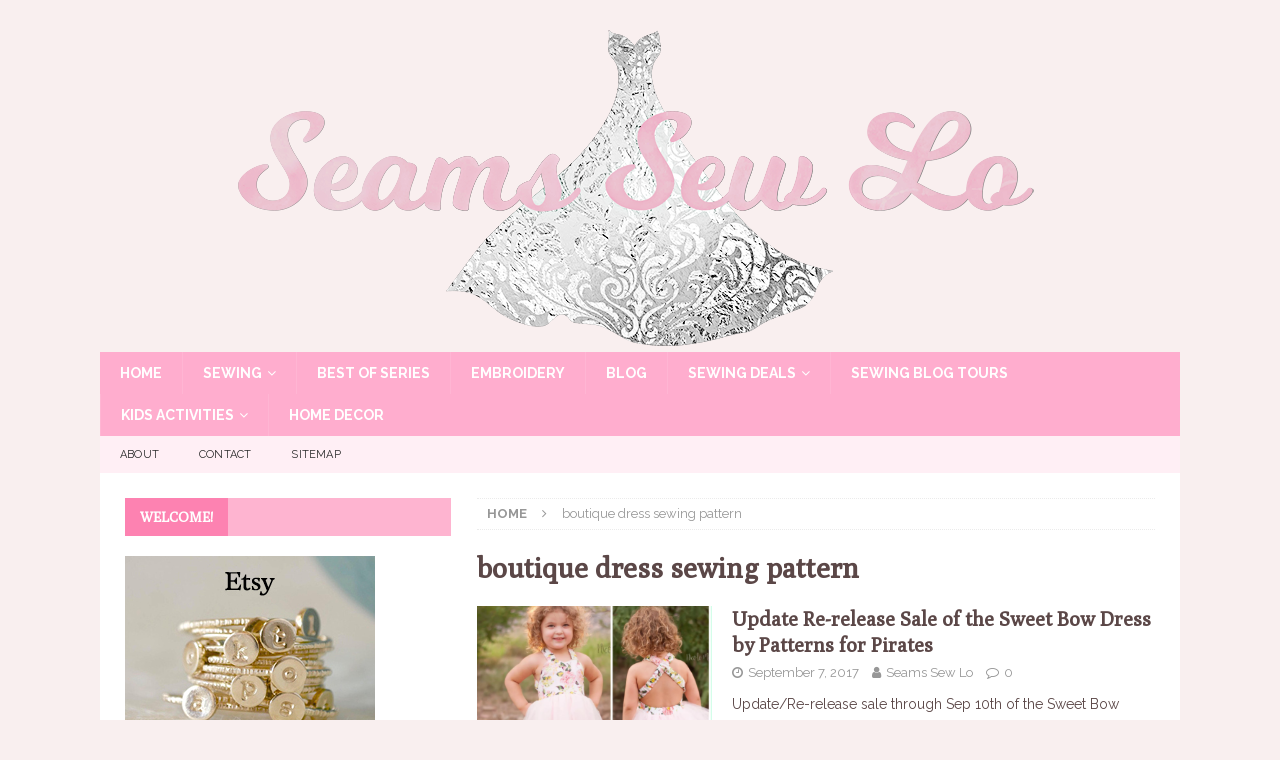

--- FILE ---
content_type: text/html; charset=UTF-8
request_url: https://www.seamssewlo.com/tag/boutique-dress-sewing-pattern/
body_size: 14627
content:
<!DOCTYPE html>
<html class="no-js mh-one-sb" lang="en-US">
<head>
<meta charset="UTF-8">
<meta name="viewport" content="width=device-width, initial-scale=1.0">
<link rel="profile" href="http://gmpg.org/xfn/11" />
<meta name='robots' content='index, follow, max-image-preview:large, max-snippet:-1, max-video-preview:-1' />

	<!-- This site is optimized with the Yoast SEO plugin v26.5 - https://yoast.com/wordpress/plugins/seo/ -->
	<title>boutique dress sewing pattern Archives - Seams Sew Lo</title>
	<link rel="canonical" href="https://www.seamssewlo.com/tag/boutique-dress-sewing-pattern/" />
	<meta property="og:locale" content="en_US" />
	<meta property="og:type" content="article" />
	<meta property="og:title" content="boutique dress sewing pattern Archives - Seams Sew Lo" />
	<meta property="og:url" content="https://www.seamssewlo.com/tag/boutique-dress-sewing-pattern/" />
	<meta property="og:site_name" content="Seams Sew Lo" />
	<meta name="twitter:card" content="summary_large_image" />
	<script type="application/ld+json" class="yoast-schema-graph">{"@context":"https://schema.org","@graph":[{"@type":"CollectionPage","@id":"https://www.seamssewlo.com/tag/boutique-dress-sewing-pattern/","url":"https://www.seamssewlo.com/tag/boutique-dress-sewing-pattern/","name":"boutique dress sewing pattern Archives - Seams Sew Lo","isPartOf":{"@id":"https://www.seamssewlo.com/#website"},"primaryImageOfPage":{"@id":"https://www.seamssewlo.com/tag/boutique-dress-sewing-pattern/#primaryimage"},"image":{"@id":"https://www.seamssewlo.com/tag/boutique-dress-sewing-pattern/#primaryimage"},"thumbnailUrl":"https://i0.wp.com/www.seamssewlo.com/wp-content/uploads/2017/09/sweet-bow-dress-rerelease-patterns-for-pirates.png?fit=630%2C851&ssl=1","breadcrumb":{"@id":"https://www.seamssewlo.com/tag/boutique-dress-sewing-pattern/#breadcrumb"},"inLanguage":"en-US"},{"@type":"ImageObject","inLanguage":"en-US","@id":"https://www.seamssewlo.com/tag/boutique-dress-sewing-pattern/#primaryimage","url":"https://i0.wp.com/www.seamssewlo.com/wp-content/uploads/2017/09/sweet-bow-dress-rerelease-patterns-for-pirates.png?fit=630%2C851&ssl=1","contentUrl":"https://i0.wp.com/www.seamssewlo.com/wp-content/uploads/2017/09/sweet-bow-dress-rerelease-patterns-for-pirates.png?fit=630%2C851&ssl=1","width":630,"height":851,"caption":"sweet bow dress rerelease patterns for pirates"},{"@type":"BreadcrumbList","@id":"https://www.seamssewlo.com/tag/boutique-dress-sewing-pattern/#breadcrumb","itemListElement":[{"@type":"ListItem","position":1,"name":"Home","item":"https://www.seamssewlo.com/"},{"@type":"ListItem","position":2,"name":"boutique dress sewing pattern"}]},{"@type":"WebSite","@id":"https://www.seamssewlo.com/#website","url":"https://www.seamssewlo.com/","name":"Seams Sew Lo","description":"Sewing with style","potentialAction":[{"@type":"SearchAction","target":{"@type":"EntryPoint","urlTemplate":"https://www.seamssewlo.com/?s={search_term_string}"},"query-input":{"@type":"PropertyValueSpecification","valueRequired":true,"valueName":"search_term_string"}}],"inLanguage":"en-US"}]}</script>
	<!-- / Yoast SEO plugin. -->


<link rel='dns-prefetch' href='//www.seamssewlo.com' />
<link rel='dns-prefetch' href='//stats.wp.com' />
<link rel='dns-prefetch' href='//fonts.googleapis.com' />
<link rel='dns-prefetch' href='//v0.wordpress.com' />
<link rel='preconnect' href='//i0.wp.com' />
<link rel="alternate" type="application/rss+xml" title="Seams Sew Lo &raquo; Feed" href="https://www.seamssewlo.com/feed/" />
<link rel="alternate" type="application/rss+xml" title="Seams Sew Lo &raquo; Comments Feed" href="https://www.seamssewlo.com/comments/feed/" />
<link rel="alternate" type="text/calendar" title="Seams Sew Lo &raquo; iCal Feed" href="https://www.seamssewlo.com/sewingdeals/?ical=1" />
<link rel="alternate" type="application/rss+xml" title="Seams Sew Lo &raquo; boutique dress sewing pattern Tag Feed" href="https://www.seamssewlo.com/tag/boutique-dress-sewing-pattern/feed/" />
		<!-- This site uses the Google Analytics by MonsterInsights plugin v9.11.1 - Using Analytics tracking - https://www.monsterinsights.com/ -->
		<!-- Note: MonsterInsights is not currently configured on this site. The site owner needs to authenticate with Google Analytics in the MonsterInsights settings panel. -->
					<!-- No tracking code set -->
				<!-- / Google Analytics by MonsterInsights -->
		<style id='wp-img-auto-sizes-contain-inline-css' type='text/css'>
img:is([sizes=auto i],[sizes^="auto," i]){contain-intrinsic-size:3000px 1500px}
/*# sourceURL=wp-img-auto-sizes-contain-inline-css */
</style>
<style id='wp-emoji-styles-inline-css' type='text/css'>

	img.wp-smiley, img.emoji {
		display: inline !important;
		border: none !important;
		box-shadow: none !important;
		height: 1em !important;
		width: 1em !important;
		margin: 0 0.07em !important;
		vertical-align: -0.1em !important;
		background: none !important;
		padding: 0 !important;
	}
/*# sourceURL=wp-emoji-styles-inline-css */
</style>
<link rel='stylesheet' id='wp-block-library-css' href='https://www.seamssewlo.com/wp-includes/css/dist/block-library/style.min.css?ver=6.9' type='text/css' media='all' />
<style id='global-styles-inline-css' type='text/css'>
:root{--wp--preset--aspect-ratio--square: 1;--wp--preset--aspect-ratio--4-3: 4/3;--wp--preset--aspect-ratio--3-4: 3/4;--wp--preset--aspect-ratio--3-2: 3/2;--wp--preset--aspect-ratio--2-3: 2/3;--wp--preset--aspect-ratio--16-9: 16/9;--wp--preset--aspect-ratio--9-16: 9/16;--wp--preset--color--black: #000000;--wp--preset--color--cyan-bluish-gray: #abb8c3;--wp--preset--color--white: #ffffff;--wp--preset--color--pale-pink: #f78da7;--wp--preset--color--vivid-red: #cf2e2e;--wp--preset--color--luminous-vivid-orange: #ff6900;--wp--preset--color--luminous-vivid-amber: #fcb900;--wp--preset--color--light-green-cyan: #7bdcb5;--wp--preset--color--vivid-green-cyan: #00d084;--wp--preset--color--pale-cyan-blue: #8ed1fc;--wp--preset--color--vivid-cyan-blue: #0693e3;--wp--preset--color--vivid-purple: #9b51e0;--wp--preset--gradient--vivid-cyan-blue-to-vivid-purple: linear-gradient(135deg,rgb(6,147,227) 0%,rgb(155,81,224) 100%);--wp--preset--gradient--light-green-cyan-to-vivid-green-cyan: linear-gradient(135deg,rgb(122,220,180) 0%,rgb(0,208,130) 100%);--wp--preset--gradient--luminous-vivid-amber-to-luminous-vivid-orange: linear-gradient(135deg,rgb(252,185,0) 0%,rgb(255,105,0) 100%);--wp--preset--gradient--luminous-vivid-orange-to-vivid-red: linear-gradient(135deg,rgb(255,105,0) 0%,rgb(207,46,46) 100%);--wp--preset--gradient--very-light-gray-to-cyan-bluish-gray: linear-gradient(135deg,rgb(238,238,238) 0%,rgb(169,184,195) 100%);--wp--preset--gradient--cool-to-warm-spectrum: linear-gradient(135deg,rgb(74,234,220) 0%,rgb(151,120,209) 20%,rgb(207,42,186) 40%,rgb(238,44,130) 60%,rgb(251,105,98) 80%,rgb(254,248,76) 100%);--wp--preset--gradient--blush-light-purple: linear-gradient(135deg,rgb(255,206,236) 0%,rgb(152,150,240) 100%);--wp--preset--gradient--blush-bordeaux: linear-gradient(135deg,rgb(254,205,165) 0%,rgb(254,45,45) 50%,rgb(107,0,62) 100%);--wp--preset--gradient--luminous-dusk: linear-gradient(135deg,rgb(255,203,112) 0%,rgb(199,81,192) 50%,rgb(65,88,208) 100%);--wp--preset--gradient--pale-ocean: linear-gradient(135deg,rgb(255,245,203) 0%,rgb(182,227,212) 50%,rgb(51,167,181) 100%);--wp--preset--gradient--electric-grass: linear-gradient(135deg,rgb(202,248,128) 0%,rgb(113,206,126) 100%);--wp--preset--gradient--midnight: linear-gradient(135deg,rgb(2,3,129) 0%,rgb(40,116,252) 100%);--wp--preset--font-size--small: 13px;--wp--preset--font-size--medium: 20px;--wp--preset--font-size--large: 36px;--wp--preset--font-size--x-large: 42px;--wp--preset--spacing--20: 0.44rem;--wp--preset--spacing--30: 0.67rem;--wp--preset--spacing--40: 1rem;--wp--preset--spacing--50: 1.5rem;--wp--preset--spacing--60: 2.25rem;--wp--preset--spacing--70: 3.38rem;--wp--preset--spacing--80: 5.06rem;--wp--preset--shadow--natural: 6px 6px 9px rgba(0, 0, 0, 0.2);--wp--preset--shadow--deep: 12px 12px 50px rgba(0, 0, 0, 0.4);--wp--preset--shadow--sharp: 6px 6px 0px rgba(0, 0, 0, 0.2);--wp--preset--shadow--outlined: 6px 6px 0px -3px rgb(255, 255, 255), 6px 6px rgb(0, 0, 0);--wp--preset--shadow--crisp: 6px 6px 0px rgb(0, 0, 0);}:where(.is-layout-flex){gap: 0.5em;}:where(.is-layout-grid){gap: 0.5em;}body .is-layout-flex{display: flex;}.is-layout-flex{flex-wrap: wrap;align-items: center;}.is-layout-flex > :is(*, div){margin: 0;}body .is-layout-grid{display: grid;}.is-layout-grid > :is(*, div){margin: 0;}:where(.wp-block-columns.is-layout-flex){gap: 2em;}:where(.wp-block-columns.is-layout-grid){gap: 2em;}:where(.wp-block-post-template.is-layout-flex){gap: 1.25em;}:where(.wp-block-post-template.is-layout-grid){gap: 1.25em;}.has-black-color{color: var(--wp--preset--color--black) !important;}.has-cyan-bluish-gray-color{color: var(--wp--preset--color--cyan-bluish-gray) !important;}.has-white-color{color: var(--wp--preset--color--white) !important;}.has-pale-pink-color{color: var(--wp--preset--color--pale-pink) !important;}.has-vivid-red-color{color: var(--wp--preset--color--vivid-red) !important;}.has-luminous-vivid-orange-color{color: var(--wp--preset--color--luminous-vivid-orange) !important;}.has-luminous-vivid-amber-color{color: var(--wp--preset--color--luminous-vivid-amber) !important;}.has-light-green-cyan-color{color: var(--wp--preset--color--light-green-cyan) !important;}.has-vivid-green-cyan-color{color: var(--wp--preset--color--vivid-green-cyan) !important;}.has-pale-cyan-blue-color{color: var(--wp--preset--color--pale-cyan-blue) !important;}.has-vivid-cyan-blue-color{color: var(--wp--preset--color--vivid-cyan-blue) !important;}.has-vivid-purple-color{color: var(--wp--preset--color--vivid-purple) !important;}.has-black-background-color{background-color: var(--wp--preset--color--black) !important;}.has-cyan-bluish-gray-background-color{background-color: var(--wp--preset--color--cyan-bluish-gray) !important;}.has-white-background-color{background-color: var(--wp--preset--color--white) !important;}.has-pale-pink-background-color{background-color: var(--wp--preset--color--pale-pink) !important;}.has-vivid-red-background-color{background-color: var(--wp--preset--color--vivid-red) !important;}.has-luminous-vivid-orange-background-color{background-color: var(--wp--preset--color--luminous-vivid-orange) !important;}.has-luminous-vivid-amber-background-color{background-color: var(--wp--preset--color--luminous-vivid-amber) !important;}.has-light-green-cyan-background-color{background-color: var(--wp--preset--color--light-green-cyan) !important;}.has-vivid-green-cyan-background-color{background-color: var(--wp--preset--color--vivid-green-cyan) !important;}.has-pale-cyan-blue-background-color{background-color: var(--wp--preset--color--pale-cyan-blue) !important;}.has-vivid-cyan-blue-background-color{background-color: var(--wp--preset--color--vivid-cyan-blue) !important;}.has-vivid-purple-background-color{background-color: var(--wp--preset--color--vivid-purple) !important;}.has-black-border-color{border-color: var(--wp--preset--color--black) !important;}.has-cyan-bluish-gray-border-color{border-color: var(--wp--preset--color--cyan-bluish-gray) !important;}.has-white-border-color{border-color: var(--wp--preset--color--white) !important;}.has-pale-pink-border-color{border-color: var(--wp--preset--color--pale-pink) !important;}.has-vivid-red-border-color{border-color: var(--wp--preset--color--vivid-red) !important;}.has-luminous-vivid-orange-border-color{border-color: var(--wp--preset--color--luminous-vivid-orange) !important;}.has-luminous-vivid-amber-border-color{border-color: var(--wp--preset--color--luminous-vivid-amber) !important;}.has-light-green-cyan-border-color{border-color: var(--wp--preset--color--light-green-cyan) !important;}.has-vivid-green-cyan-border-color{border-color: var(--wp--preset--color--vivid-green-cyan) !important;}.has-pale-cyan-blue-border-color{border-color: var(--wp--preset--color--pale-cyan-blue) !important;}.has-vivid-cyan-blue-border-color{border-color: var(--wp--preset--color--vivid-cyan-blue) !important;}.has-vivid-purple-border-color{border-color: var(--wp--preset--color--vivid-purple) !important;}.has-vivid-cyan-blue-to-vivid-purple-gradient-background{background: var(--wp--preset--gradient--vivid-cyan-blue-to-vivid-purple) !important;}.has-light-green-cyan-to-vivid-green-cyan-gradient-background{background: var(--wp--preset--gradient--light-green-cyan-to-vivid-green-cyan) !important;}.has-luminous-vivid-amber-to-luminous-vivid-orange-gradient-background{background: var(--wp--preset--gradient--luminous-vivid-amber-to-luminous-vivid-orange) !important;}.has-luminous-vivid-orange-to-vivid-red-gradient-background{background: var(--wp--preset--gradient--luminous-vivid-orange-to-vivid-red) !important;}.has-very-light-gray-to-cyan-bluish-gray-gradient-background{background: var(--wp--preset--gradient--very-light-gray-to-cyan-bluish-gray) !important;}.has-cool-to-warm-spectrum-gradient-background{background: var(--wp--preset--gradient--cool-to-warm-spectrum) !important;}.has-blush-light-purple-gradient-background{background: var(--wp--preset--gradient--blush-light-purple) !important;}.has-blush-bordeaux-gradient-background{background: var(--wp--preset--gradient--blush-bordeaux) !important;}.has-luminous-dusk-gradient-background{background: var(--wp--preset--gradient--luminous-dusk) !important;}.has-pale-ocean-gradient-background{background: var(--wp--preset--gradient--pale-ocean) !important;}.has-electric-grass-gradient-background{background: var(--wp--preset--gradient--electric-grass) !important;}.has-midnight-gradient-background{background: var(--wp--preset--gradient--midnight) !important;}.has-small-font-size{font-size: var(--wp--preset--font-size--small) !important;}.has-medium-font-size{font-size: var(--wp--preset--font-size--medium) !important;}.has-large-font-size{font-size: var(--wp--preset--font-size--large) !important;}.has-x-large-font-size{font-size: var(--wp--preset--font-size--x-large) !important;}
/*# sourceURL=global-styles-inline-css */
</style>

<style id='classic-theme-styles-inline-css' type='text/css'>
/*! This file is auto-generated */
.wp-block-button__link{color:#fff;background-color:#32373c;border-radius:9999px;box-shadow:none;text-decoration:none;padding:calc(.667em + 2px) calc(1.333em + 2px);font-size:1.125em}.wp-block-file__button{background:#32373c;color:#fff;text-decoration:none}
/*# sourceURL=/wp-includes/css/classic-themes.min.css */
</style>
<link rel='stylesheet' id='contact-form-7-css' href='https://www.seamssewlo.com/wp-content/plugins/contact-form-7/includes/css/styles.css?ver=6.1.4' type='text/css' media='all' />
<link rel='stylesheet' id='mh-magazine-css' href='https://www.seamssewlo.com/wp-content/themes/mh-magazine/style.css?ver=3.8.0' type='text/css' media='all' />
<link rel='stylesheet' id='mh-font-awesome-css' href='https://www.seamssewlo.com/wp-content/themes/mh-magazine/includes/font-awesome.min.css' type='text/css' media='all' />
<link rel='stylesheet' id='mh-google-fonts-css' href='https://fonts.googleapis.com/css?family=Raleway:300,400,400italic,600,700%7cPoly:300,400,400italic,600,700' type='text/css' media='all' />
<script type="text/javascript" src="https://www.seamssewlo.com/wp-includes/js/jquery/jquery.min.js?ver=3.7.1" id="jquery-core-js"></script>
<script type="text/javascript" src="https://www.seamssewlo.com/wp-includes/js/jquery/jquery-migrate.min.js?ver=3.4.1" id="jquery-migrate-js"></script>
<script type="text/javascript" src="https://www.seamssewlo.com/wp-content/themes/mh-magazine/js/scripts.js?ver=3.8.0" id="mh-scripts-js"></script>
<link rel="https://api.w.org/" href="https://www.seamssewlo.com/wp-json/" /><link rel="alternate" title="JSON" type="application/json" href="https://www.seamssewlo.com/wp-json/wp/v2/tags/342" /><link rel="EditURI" type="application/rsd+xml" title="RSD" href="https://www.seamssewlo.com/xmlrpc.php?rsd" />
<meta name="generator" content="WordPress 6.9" />
<meta name="tec-api-version" content="v1"><meta name="tec-api-origin" content="https://www.seamssewlo.com"><link rel="alternate" href="https://www.seamssewlo.com/wp-json/tribe/events/v1/events/?tags=boutique-dress-sewing-pattern" />	<style>img#wpstats{display:none}</style>
		<style type="text/css">
.mh-header { background: #f9efef; }
.mh-navigation li:hover, .mh-navigation ul li:hover > ul, .mh-main-nav-wrap, .mh-main-nav, .mh-social-nav li a:hover, .entry-tags li, .mh-slider-caption, .mh-widget-layout8 .mh-widget-title .mh-footer-widget-title-inner, .mh-widget-col-1 .mh-slider-caption, .mh-widget-col-1 .mh-posts-lineup-caption, .mh-carousel-layout1, .mh-spotlight-widget, .mh-social-widget li a, .mh-author-bio-widget, .mh-footer-widget .mh-tab-comment-excerpt, .mh-nip-item:hover .mh-nip-overlay, .mh-widget .tagcloud a, .mh-footer-widget .tagcloud a, .mh-footer, .mh-copyright-wrap, input[type=submit]:hover, #infinite-handle span:hover { background: #ffadce; }
.mh-extra-nav-bg { background: rgba(255, 173, 206, 0.2); }
.mh-slider-caption, .mh-posts-stacked-title, .mh-posts-lineup-caption { background: #ffadce; background: rgba(255, 173, 206, 0.8); }
@media screen and (max-width: 900px) { #mh-mobile .mh-slider-caption, #mh-mobile .mh-posts-lineup-caption { background: rgba(255, 173, 206, 1); } }
.slicknav_menu, .slicknav_nav ul, #mh-mobile .mh-footer-widget .mh-posts-stacked-overlay { border-color: #ffadce; }
.mh-copyright, .mh-copyright a { color: #fff; }
.mh-widget-layout4 .mh-widget-title { background: #fd82b1; background: rgba(253, 130, 177, 0.6); }
.mh-preheader, .mh-wide-layout .mh-subheader, .mh-ticker-title, .mh-main-nav li:hover, .mh-footer-nav, .slicknav_menu, .slicknav_btn, .slicknav_nav .slicknav_item:hover, .slicknav_nav a:hover, .mh-back-to-top, .mh-subheading, .entry-tags .fa, .entry-tags li:hover, .mh-widget-layout2 .mh-widget-title, .mh-widget-layout4 .mh-widget-title-inner, .mh-widget-layout4 .mh-footer-widget-title, .mh-widget-layout5 .mh-widget-title-inner, .mh-widget-layout6 .mh-widget-title, #mh-mobile .flex-control-paging li a.flex-active, .mh-image-caption, .mh-carousel-layout1 .mh-carousel-caption, .mh-tab-button.active, .mh-tab-button.active:hover, .mh-footer-widget .mh-tab-button.active, .mh-social-widget li:hover a, .mh-footer-widget .mh-social-widget li a, .mh-footer-widget .mh-author-bio-widget, .tagcloud a:hover, .mh-widget .tagcloud a:hover, .mh-footer-widget .tagcloud a:hover, .mh-posts-stacked-item .mh-meta, .page-numbers:hover, .mh-loop-pagination .current, .mh-comments-pagination .current, .pagelink, a:hover .pagelink, input[type=submit], #infinite-handle span { background: #fd82b1; }
.mh-main-nav-wrap .slicknav_nav ul, blockquote, .mh-widget-layout1 .mh-widget-title, .mh-widget-layout3 .mh-widget-title, .mh-widget-layout5 .mh-widget-title, .mh-widget-layout8 .mh-widget-title:after, #mh-mobile .mh-slider-caption, .mh-carousel-layout1, .mh-spotlight-widget, .mh-author-bio-widget, .mh-author-bio-title, .mh-author-bio-image-frame, .mh-video-widget, .mh-tab-buttons, textarea:hover, input[type=text]:hover, input[type=email]:hover, input[type=tel]:hover, input[type=url]:hover { border-color: #fd82b1; }
.mh-dropcap, .mh-carousel-layout1 .flex-direction-nav a, .mh-carousel-layout2 .mh-carousel-caption, .mh-posts-digest-small-category, .mh-posts-lineup-more, .bypostauthor .fn:after, .mh-comment-list .comment-reply-link:before, #respond #cancel-comment-reply-link:before { color: #fd82b1; }
.mh-subheader, .page-numbers, a .pagelink, .mh-widget-layout3 .mh-widget-title, .mh-widget .search-form, .mh-tab-button, .mh-tab-content, .mh-nip-widget, .mh-magazine-facebook-page-widget, .mh-social-widget, .mh-posts-horizontal-widget, .mh-ad-spot { background: #f9efef; }
.mh-tab-post-item { border-color: rgba(255, 255, 255, 0.3); }
.mh-tab-comment-excerpt { background: rgba(255, 255, 255, 0.6); }
body, a, blockquote, blockquote cite, .post .entry-title, .page-title, .entry-content h1, .entry-content h2, .entry-content h3, .entry-content h4, .entry-content h5, .entry-content h6, .wp-caption-text, #respond .comment-reply-title, #respond #cancel-comment-reply-link, #respond .logged-in-as a, .mh-ping-list .mh-ping-item a, .mh-widget-layout1 .mh-widget-title, .mh-widget-layout7 .mh-widget-title, .mh-widget-layout8 .mh-widget-title, .mh-slider-layout4 .mh-slider-caption, .mh-slider-layout4 .mh-slider-caption a, .mh-slider-layout4 .mh-slider-caption a:hover { color: #5b4747; }
.mh-header-nav-bottom li a, .mh-social-nav-bottom .fa-mh-social, .mh-boxed-layout .mh-ticker-item-bottom a, .mh-header-date-bottom, .page-numbers, a .pagelink, .mh-widget-layout3 .mh-widget-title, .mh-widget-layout3 .mh-widget-title a, .mh-tabbed-widget, .mh-tabbed-widget a, .mh-posts-horizontal-title a { color: #5b4747; }
.entry-content a { color: #fd82b1; }
a:hover, .entry-content a:hover, #respond a:hover, #respond #cancel-comment-reply-link:hover, #respond .logged-in-as a:hover, .mh-comment-list .comment-meta a:hover, .mh-ping-list .mh-ping-item a:hover, .mh-meta a:hover, .mh-breadcrumb a:hover, .mh-tabbed-widget a:hover { color: #fd82b1; }
</style>
<!--[if lt IE 9]>
<script src="https://www.seamssewlo.com/wp-content/themes/mh-magazine/js/css3-mediaqueries.js"></script>
<![endif]-->
<style type="text/css">
h1, h2, h3, h4, h5, h6, .mh-custom-posts-small-title { font-family: "Poly", serif; }
body { font-family: "Raleway", sans-serif; }
</style>
<style type="text/css">.recentcomments a{display:inline !important;padding:0 !important;margin:0 !important;}</style><style type="text/css" id="custom-background-css">
body.custom-background { background-color: #f9efef; }
</style>
	<link rel="icon" href="https://i0.wp.com/www.seamssewlo.com/wp-content/uploads/2017/05/cropped-fb-profile.jpg?fit=32%2C32&#038;ssl=1" sizes="32x32" />
<link rel="icon" href="https://i0.wp.com/www.seamssewlo.com/wp-content/uploads/2017/05/cropped-fb-profile.jpg?fit=192%2C192&#038;ssl=1" sizes="192x192" />
<link rel="apple-touch-icon" href="https://i0.wp.com/www.seamssewlo.com/wp-content/uploads/2017/05/cropped-fb-profile.jpg?fit=180%2C180&#038;ssl=1" />
<meta name="msapplication-TileImage" content="https://i0.wp.com/www.seamssewlo.com/wp-content/uploads/2017/05/cropped-fb-profile.jpg?fit=270%2C270&#038;ssl=1" />
</head>
<body id="mh-mobile" class="archive tag tag-boutique-dress-sewing-pattern tag-342 custom-background wp-theme-mh-magazine tribe-no-js page-template-mh-magazine mh-boxed-layout mh-left-sb mh-loop-layout1 mh-widget-layout4 mh-header-transparent mh-loop-hide-caption" itemscope="itemscope" itemtype="http://schema.org/WebPage">
<div class="mh-container mh-container-outer">
<div class="mh-header-nav-mobile clearfix"></div>
<header class="mh-header" itemscope="itemscope" itemtype="http://schema.org/WPHeader">
	<div class="mh-container mh-container-inner clearfix">
		<div class="mh-custom-header clearfix">
<a class="mh-header-image-link" href="https://www.seamssewlo.com/" title="Seams Sew Lo" rel="home">
<img class="mh-header-image" src="https://www.seamssewlo.com/wp-content/uploads/2017/05/cropped-seams-sew-lo-logo-temp-dress-png-sparkle-and-shine-pinker-1080.png" height="327" width="1080" alt="Seams Sew Lo" />
</a>
</div>
	</div>
	<div class="mh-main-nav-wrap">
		<nav class="mh-navigation mh-main-nav mh-container mh-container-inner clearfix" itemscope="itemscope" itemtype="http://schema.org/SiteNavigationElement">
			<div class="menu-top-menu-container"><ul id="menu-top-menu" class="menu"><li id="menu-item-193" class="menu-item menu-item-type-post_type menu-item-object-page menu-item-home menu-item-193"><a href="https://www.seamssewlo.com/">Home</a></li>
<li id="menu-item-194" class="menu-item menu-item-type-taxonomy menu-item-object-category menu-item-has-children menu-item-194"><a href="https://www.seamssewlo.com/category/sewing/">Sewing</a>
<ul class="sub-menu">
	<li id="menu-item-195" class="menu-item menu-item-type-taxonomy menu-item-object-category menu-item-195"><a href="https://www.seamssewlo.com/category/sewing/sewing-for-little-girls/">Sewing for Little Girls</a></li>
	<li id="menu-item-198" class="menu-item menu-item-type-taxonomy menu-item-object-category menu-item-198"><a href="https://www.seamssewlo.com/category/sewing/sewing-for-women/">Sewing for Women</a></li>
	<li id="menu-item-196" class="menu-item menu-item-type-taxonomy menu-item-object-category menu-item-196"><a href="https://www.seamssewlo.com/category/sewing/sewing-for-boys/">Sewing for Boys</a></li>
	<li id="menu-item-520" class="menu-item menu-item-type-taxonomy menu-item-object-category menu-item-520"><a href="https://www.seamssewlo.com/category/sewing/mommy-and-me-matching-outfits/">Mommy and Me Matching Outfits</a></li>
	<li id="menu-item-197" class="menu-item menu-item-type-taxonomy menu-item-object-category menu-item-197"><a href="https://www.seamssewlo.com/category/sewing/costumes/">Costumes</a></li>
</ul>
</li>
<li id="menu-item-3088" class="menu-item menu-item-type-taxonomy menu-item-object-category menu-item-3088"><a href="https://www.seamssewlo.com/category/best-of-series/">Best Of Series</a></li>
<li id="menu-item-201" class="menu-item menu-item-type-taxonomy menu-item-object-category menu-item-201"><a href="https://www.seamssewlo.com/category/embroidery-2/">Embroidery</a></li>
<li id="menu-item-53" class="menu-item menu-item-type-post_type menu-item-object-page current_page_parent menu-item-53"><a href="https://www.seamssewlo.com/blog/">Blog</a></li>
<li id="menu-item-306" class="menu-item menu-item-type-post_type_archive menu-item-object-tribe_events menu-item-has-children menu-item-306"><a href="https://www.seamssewlo.com/sewingdeals/">Sewing Deals</a>
<ul class="sub-menu">
	<li id="menu-item-4914" class="menu-item menu-item-type-taxonomy menu-item-object-tribe_events_cat menu-item-4914"><a href="https://www.seamssewlo.com/sewingdeals/category/2018-memorial-day-sales/">2018 Memorial Day Sales</a></li>
	<li id="menu-item-953" class="menu-item menu-item-type-taxonomy menu-item-object-tribe_events_cat menu-item-953"><a href="https://www.seamssewlo.com/sewingdeals/category/pdf-pattern-sales/">PDF Pattern Sales</a></li>
	<li id="menu-item-950" class="menu-item menu-item-type-taxonomy menu-item-object-tribe_events_cat menu-item-950"><a href="https://www.seamssewlo.com/sewingdeals/category/fabric-sales/">Fabric Sales</a></li>
	<li id="menu-item-952" class="menu-item menu-item-type-taxonomy menu-item-object-tribe_events_cat menu-item-952"><a href="https://www.seamssewlo.com/sewingdeals/category/pdf-pattern-releases/">PDF Pattern Releases</a></li>
	<li id="menu-item-951" class="menu-item menu-item-type-taxonomy menu-item-object-tribe_events_cat menu-item-951"><a href="https://www.seamssewlo.com/sewingdeals/category/fabric-stockings/">Fabric Stockings</a></li>
	<li id="menu-item-954" class="menu-item menu-item-type-taxonomy menu-item-object-tribe_events_cat menu-item-954"><a href="https://www.seamssewlo.com/sewingdeals/category/sew-alongs/">Sew Alongs</a></li>
</ul>
</li>
<li id="menu-item-3251" class="menu-item menu-item-type-post_type menu-item-object-page menu-item-3251"><a href="https://www.seamssewlo.com/sewing-blog-tours/">Sewing Blog Tours</a></li>
<li id="menu-item-199" class="menu-item menu-item-type-taxonomy menu-item-object-category menu-item-has-children menu-item-199"><a href="https://www.seamssewlo.com/category/kids-activities/">Kids Activities</a>
<ul class="sub-menu">
	<li id="menu-item-200" class="menu-item menu-item-type-taxonomy menu-item-object-category menu-item-200"><a href="https://www.seamssewlo.com/category/kids-activities/spring-kids-activities/">Spring Kids Activities</a></li>
</ul>
</li>
<li id="menu-item-216" class="menu-item menu-item-type-taxonomy menu-item-object-category menu-item-216"><a href="https://www.seamssewlo.com/category/home-decor/">Home Decor</a></li>
</ul></div>		</nav>
	</div>
			<div class="mh-extra-nav-wrap">
			<div class="mh-extra-nav-bg">
				<nav class="mh-navigation mh-extra-nav mh-container mh-container-inner clearfix" itemscope="itemscope" itemtype="http://schema.org/SiteNavigationElement">
					<div class="menu-additional-menu-container"><ul id="menu-additional-menu" class="menu"><li id="menu-item-206" class="menu-item menu-item-type-post_type menu-item-object-page menu-item-206"><a href="https://www.seamssewlo.com/about/">About</a></li>
<li id="menu-item-205" class="menu-item menu-item-type-post_type menu-item-object-page menu-item-205"><a href="https://www.seamssewlo.com/contact/">Contact</a></li>
<li id="menu-item-204" class="menu-item menu-item-type-post_type menu-item-object-page menu-item-204"><a href="https://www.seamssewlo.com/sitemap/">Sitemap</a></li>
</ul></div>				</nav>
			</div>
		</div>
	</header>
<div class="mh-wrapper clearfix">
	<div class="mh-main clearfix">
		<div id="main-content" class="mh-loop mh-content" role="main"><nav class="mh-breadcrumb"><span itemscope itemtype="http://data-vocabulary.org/Breadcrumb"><a href="https://www.seamssewlo.com" itemprop="url"><span itemprop="title">Home</span></a></span><span class="mh-breadcrumb-delimiter"><i class="fa fa-angle-right"></i></span>boutique dress sewing pattern</nav>
				<header class="page-header"><h1 class="page-title">boutique dress sewing pattern</h1>				</header><article class="mh-posts-list-item clearfix post-1361 tribe_events type-tribe_events status-publish has-post-thumbnail hentry tag-boutique-dress-sewing-pattern tag-patterns-for-pirates tag-patterns-for-pirates-sale tag-patterns-for-pirates-sweet-bow-dress tag-pdf-pattern-sales tag-pdf-sewing-pattern tag-pdf-sewing-pattern-release tag-sewing-for-girls tag-sewing-pattern-sale tribe_events_cat-pdf-pattern-releases tribe_events_cat-pdf-pattern-sales cat_pdf-pattern-releases cat_pdf-pattern-sales">
	<figure class="mh-posts-list-thumb">
		<a class="mh-thumb-icon mh-thumb-icon-small-mobile" href="https://www.seamssewlo.com/sewingdeals/update-re-release-sale-of-the-sweet-bow-dress-by-patterns-for-pirates/"><img width="326" height="245" src="https://i0.wp.com/www.seamssewlo.com/wp-content/uploads/2017/09/sweet-bow-dress-rerelease-patterns-for-pirates.png?resize=326%2C245&amp;ssl=1" class="attachment-mh-magazine-medium size-mh-magazine-medium wp-post-image" alt="" decoding="async" fetchpriority="high" srcset="https://i0.wp.com/www.seamssewlo.com/wp-content/uploads/2017/09/sweet-bow-dress-rerelease-patterns-for-pirates.png?resize=326%2C245&amp;ssl=1 326w, https://i0.wp.com/www.seamssewlo.com/wp-content/uploads/2017/09/sweet-bow-dress-rerelease-patterns-for-pirates.png?resize=80%2C60&amp;ssl=1 80w" sizes="(max-width: 326px) 100vw, 326px" data-attachment-id="1362" data-permalink="https://www.seamssewlo.com/sewingdeals/update-re-release-sale-of-the-sweet-bow-dress-by-patterns-for-pirates/sweet-bow-dress-rerelease-patterns-for-pirates/" data-orig-file="https://i0.wp.com/www.seamssewlo.com/wp-content/uploads/2017/09/sweet-bow-dress-rerelease-patterns-for-pirates.png?fit=630%2C851&amp;ssl=1" data-orig-size="630,851" data-comments-opened="1" data-image-meta="{&quot;aperture&quot;:&quot;0&quot;,&quot;credit&quot;:&quot;&quot;,&quot;camera&quot;:&quot;&quot;,&quot;caption&quot;:&quot;&quot;,&quot;created_timestamp&quot;:&quot;0&quot;,&quot;copyright&quot;:&quot;&quot;,&quot;focal_length&quot;:&quot;0&quot;,&quot;iso&quot;:&quot;0&quot;,&quot;shutter_speed&quot;:&quot;0&quot;,&quot;title&quot;:&quot;&quot;,&quot;orientation&quot;:&quot;0&quot;}" data-image-title="sweet bow dress rerelease patterns for pirates" data-image-description="" data-image-caption="&lt;p&gt;sweet bow dress rerelease patterns for pirates&lt;/p&gt;
" data-medium-file="https://i0.wp.com/www.seamssewlo.com/wp-content/uploads/2017/09/sweet-bow-dress-rerelease-patterns-for-pirates.png?fit=222%2C300&amp;ssl=1" data-large-file="https://i0.wp.com/www.seamssewlo.com/wp-content/uploads/2017/09/sweet-bow-dress-rerelease-patterns-for-pirates.png?fit=630%2C851&amp;ssl=1" />		</a>
			</figure>
	<div class="mh-posts-list-content clearfix">
		<header class="mh-posts-list-header">
			<h3 class="entry-title mh-posts-list-title">
				<a href="https://www.seamssewlo.com/sewingdeals/update-re-release-sale-of-the-sweet-bow-dress-by-patterns-for-pirates/" title="Update Re-release Sale of the Sweet Bow Dress by Patterns for Pirates" rel="bookmark">
					Update Re-release Sale of the Sweet Bow Dress by Patterns for Pirates				</a>
			</h3>
			<div class="mh-meta entry-meta">
<span class="entry-meta-date updated"><i class="fa fa-clock-o"></i><a href="https://www.seamssewlo.com/2017/09/">September 7, 2017</a></span>
<span class="entry-meta-author author vcard"><i class="fa fa-user"></i><a class="fn" href="https://www.seamssewlo.com/author/seamssewlo_851iz3/">Seams Sew Lo</a></span>
<span class="entry-meta-comments"><i class="fa fa-comment-o"></i><a href="https://www.seamssewlo.com/sewingdeals/update-re-release-sale-of-the-sweet-bow-dress-by-patterns-for-pirates/#respond" class="mh-comment-count-link" >0</a></span>
</div>
		</header>
		<div class="mh-posts-list-excerpt clearfix">
			<div class="mh-excerpt"><p>Update/Re-release sale through Sep 10th of the Sweet Bow Dress PDF Sewing Pattern by Patterns for Pirates!</p>
</div>		</div>
	</div>
</article><article class="mh-posts-list-item clearfix post-1357 tribe_events type-tribe_events status-publish has-post-thumbnail hentry tag-alivia-dress tag-alivia-dress-sewing-pattern tag-boutique-dress-sewing-pattern tag-pdf-sewing-pattern tag-pdf-sewing-pattern-release tag-sewing-for-girls tag-sewing-pattern tag-sewing-pattern-release tag-the-handmaidens-cottage tag-the-handmaidens-cottage-sewing-patterns tribe_events_cat-pdf-pattern-releases tribe_events_cat-pdf-pattern-sales cat_pdf-pattern-releases cat_pdf-pattern-sales">
	<figure class="mh-posts-list-thumb">
		<a class="mh-thumb-icon mh-thumb-icon-small-mobile" href="https://www.seamssewlo.com/sewingdeals/alivia-dress-sewing-pattern-by-the-handmaidens-cottage-release/"><img width="326" height="245" src="https://i0.wp.com/www.seamssewlo.com/wp-content/uploads/2017/09/the-handmaidens-cottage-alivia-dress-sewing-pattern-release.png?resize=326%2C245&amp;ssl=1" class="attachment-mh-magazine-medium size-mh-magazine-medium wp-post-image" alt="" decoding="async" srcset="https://i0.wp.com/www.seamssewlo.com/wp-content/uploads/2017/09/the-handmaidens-cottage-alivia-dress-sewing-pattern-release.png?resize=326%2C245&amp;ssl=1 326w, https://i0.wp.com/www.seamssewlo.com/wp-content/uploads/2017/09/the-handmaidens-cottage-alivia-dress-sewing-pattern-release.png?resize=80%2C60&amp;ssl=1 80w" sizes="(max-width: 326px) 100vw, 326px" data-attachment-id="1358" data-permalink="https://www.seamssewlo.com/sewingdeals/alivia-dress-sewing-pattern-by-the-handmaidens-cottage-release/the-handmaidens-cottage-alivia-dress-sewing-pattern-release/" data-orig-file="https://i0.wp.com/www.seamssewlo.com/wp-content/uploads/2017/09/the-handmaidens-cottage-alivia-dress-sewing-pattern-release.png?fit=635%2C334&amp;ssl=1" data-orig-size="635,334" data-comments-opened="1" data-image-meta="{&quot;aperture&quot;:&quot;0&quot;,&quot;credit&quot;:&quot;&quot;,&quot;camera&quot;:&quot;&quot;,&quot;caption&quot;:&quot;&quot;,&quot;created_timestamp&quot;:&quot;0&quot;,&quot;copyright&quot;:&quot;&quot;,&quot;focal_length&quot;:&quot;0&quot;,&quot;iso&quot;:&quot;0&quot;,&quot;shutter_speed&quot;:&quot;0&quot;,&quot;title&quot;:&quot;&quot;,&quot;orientation&quot;:&quot;0&quot;}" data-image-title="the handmaidens cottage alivia dress sewing pattern release" data-image-description="" data-image-caption="&lt;p&gt;the handmaidens cottage alivia dress sewing pattern release&lt;/p&gt;
" data-medium-file="https://i0.wp.com/www.seamssewlo.com/wp-content/uploads/2017/09/the-handmaidens-cottage-alivia-dress-sewing-pattern-release.png?fit=300%2C158&amp;ssl=1" data-large-file="https://i0.wp.com/www.seamssewlo.com/wp-content/uploads/2017/09/the-handmaidens-cottage-alivia-dress-sewing-pattern-release.png?fit=635%2C334&amp;ssl=1" />		</a>
			</figure>
	<div class="mh-posts-list-content clearfix">
		<header class="mh-posts-list-header">
			<h3 class="entry-title mh-posts-list-title">
				<a href="https://www.seamssewlo.com/sewingdeals/alivia-dress-sewing-pattern-by-the-handmaidens-cottage-release/" title="Alivia Dress Sewing Pattern by The Handmaiden&#8217;s Cottage Release" rel="bookmark">
					Alivia Dress Sewing Pattern by The Handmaiden&#8217;s Cottage Release				</a>
			</h3>
			<div class="mh-meta entry-meta">
<span class="entry-meta-date updated"><i class="fa fa-clock-o"></i><a href="https://www.seamssewlo.com/2017/09/">September 7, 2017</a></span>
<span class="entry-meta-author author vcard"><i class="fa fa-user"></i><a class="fn" href="https://www.seamssewlo.com/author/seamssewlo_851iz3/">Seams Sew Lo</a></span>
<span class="entry-meta-comments"><i class="fa fa-comment-o"></i><a href="https://www.seamssewlo.com/sewingdeals/alivia-dress-sewing-pattern-by-the-handmaidens-cottage-release/#respond" class="mh-comment-count-link" >0</a></span>
</div>
		</header>
		<div class="mh-posts-list-excerpt clearfix">
			<div class="mh-excerpt"><p>* 5.00 New Release Sale**~ (no code needed) A gorgeous boutique style pattern from The Handmaiden&#8217;s Cottage, the Alivia Dress PDF Pattern Release sale ends September 10 at Midnight EST time. Many, many options in one <a class="mh-excerpt-more" href="https://www.seamssewlo.com/sewingdeals/alivia-dress-sewing-pattern-by-the-handmaidens-cottage-release/" title="Alivia Dress Sewing Pattern by The Handmaiden&#8217;s Cottage Release">[&#8230;]</a></p>
</div>		</div>
	</div>
</article>		</div>
			<aside class="mh-widget-col-1 mh-sidebar" itemscope="itemscope" itemtype="http://schema.org/WPSideBar"><div id="custom_html-2" class="widget_text mh-widget widget_custom_html"><h4 class="mh-widget-title"><span class="mh-widget-title-inner">Welcome!</span></h4><div class="textwidget custom-html-widget">
<!-- START ADVERTISER: Etsy (US) from awin.com -->

<a href="https://www.awin1.com/cread.php?s=2560563&v=6220&q=380887&r=333661">
    <img src="https://www.awin1.com/cshow.php?s=2560563&v=6220&q=380887&r=333661" border="0">
</a>

<!-- END ADVERTISER: Etsy (US) from awin.com -->


</div></div><div id="mh_magazine_facebook_page-2" class="mh-widget mh_magazine_facebook_page"><h4 class="mh-widget-title"><span class="mh-widget-title-inner">Follow on Facebook</span></h4><div class="mh-magazine-facebook-page-widget">
<div class="fb-page" data-href="https://www.facebook.com/seamssewlo/" data-width="300" data-height="500" data-hide-cover="0" data-show-facepile="1" data-show-posts="0"></div>
</div>
</div><div id="mc4wp_form_widget-3" class="mh-widget widget_mc4wp_form_widget"><h4 class="mh-widget-title"><span class="mh-widget-title-inner">Sign UP for Newsletter</span></h4><script>(function() {
	window.mc4wp = window.mc4wp || {
		listeners: [],
		forms: {
			on: function(evt, cb) {
				window.mc4wp.listeners.push(
					{
						event   : evt,
						callback: cb
					}
				);
			}
		}
	}
})();
</script><!-- Mailchimp for WordPress v4.10.9 - https://wordpress.org/plugins/mailchimp-for-wp/ --><form id="mc4wp-form-1" class="mc4wp-form mc4wp-form-1844" method="post" data-id="1844" data-name="Sign UP for Newsletter" ><div class="mc4wp-form-fields">
<p>
	<label>Email address: </label>
	<input type="email" name="EMAIL" placeholder="Your email address" required />
</p>

<p>
	<input type="submit" value="Sign up" />
</p></div><label style="display: none !important;">Leave this field empty if you're human: <input type="text" name="_mc4wp_honeypot" value="" tabindex="-1" autocomplete="off" /></label><input type="hidden" name="_mc4wp_timestamp" value="1769651867" /><input type="hidden" name="_mc4wp_form_id" value="1844" /><input type="hidden" name="_mc4wp_form_element_id" value="mc4wp-form-1" /><div class="mc4wp-response"></div></form><!-- / Mailchimp for WordPress Plugin --></div><div id="mh_magazine_custom_posts-2" class="mh-widget mh_magazine_custom_posts"><h4 class="mh-widget-title"><span class="mh-widget-title-inner">More from Seams Sew Lo</span></h4>			<ul class="mh-custom-posts-widget clearfix"> 						<li class="mh-custom-posts-item mh-custom-posts-small clearfix post-7042 post type-post status-publish format-standard has-post-thumbnail category-best-of-series category-fitness">
															<figure class="mh-custom-posts-thumb">
									<a class="mh-thumb-icon mh-thumb-icon-small" href="https://www.seamssewlo.com/2023/07/31/the-best-gifts-for-fitness-freaks-like-me/" title="The Best Gifts for Fitness Freaks Like Me!"><img width="80" height="60" src="https://i0.wp.com/www.seamssewlo.com/wp-content/uploads/2023/07/adjustable-dumbbell-set.jpg?resize=80%2C60&amp;ssl=1" class="attachment-mh-magazine-small size-mh-magazine-small wp-post-image" alt="adjustable-dumbbell-set" decoding="async" loading="lazy" srcset="https://i0.wp.com/www.seamssewlo.com/wp-content/uploads/2023/07/adjustable-dumbbell-set.jpg?resize=326%2C245&amp;ssl=1 326w, https://i0.wp.com/www.seamssewlo.com/wp-content/uploads/2023/07/adjustable-dumbbell-set.jpg?resize=80%2C60&amp;ssl=1 80w, https://i0.wp.com/www.seamssewlo.com/wp-content/uploads/2023/07/adjustable-dumbbell-set.jpg?zoom=2&amp;resize=80%2C60&amp;ssl=1 160w, https://i0.wp.com/www.seamssewlo.com/wp-content/uploads/2023/07/adjustable-dumbbell-set.jpg?zoom=3&amp;resize=80%2C60&amp;ssl=1 240w" sizes="auto, (max-width: 80px) 100vw, 80px" data-attachment-id="7047" data-permalink="https://www.seamssewlo.com/2023/07/31/the-best-gifts-for-fitness-freaks-like-me/adjustable-dumbbell-set/" data-orig-file="https://i0.wp.com/www.seamssewlo.com/wp-content/uploads/2023/07/adjustable-dumbbell-set.jpg?fit=466%2C457&amp;ssl=1" data-orig-size="466,457" data-comments-opened="1" data-image-meta="{&quot;aperture&quot;:&quot;0&quot;,&quot;credit&quot;:&quot;&quot;,&quot;camera&quot;:&quot;&quot;,&quot;caption&quot;:&quot;&quot;,&quot;created_timestamp&quot;:&quot;0&quot;,&quot;copyright&quot;:&quot;&quot;,&quot;focal_length&quot;:&quot;0&quot;,&quot;iso&quot;:&quot;0&quot;,&quot;shutter_speed&quot;:&quot;0&quot;,&quot;title&quot;:&quot;&quot;,&quot;orientation&quot;:&quot;0&quot;}" data-image-title="adjustable-dumbbell-set" data-image-description="&lt;p&gt;adjustable-dumbbell-set&lt;/p&gt;
" data-image-caption="&lt;p&gt;adjustable-dumbbell-set&lt;/p&gt;
" data-medium-file="https://i0.wp.com/www.seamssewlo.com/wp-content/uploads/2023/07/adjustable-dumbbell-set.jpg?fit=300%2C294&amp;ssl=1" data-large-file="https://i0.wp.com/www.seamssewlo.com/wp-content/uploads/2023/07/adjustable-dumbbell-set.jpg?fit=466%2C457&amp;ssl=1" />									</a>
								</figure>
														<div class="mh-custom-posts-header">
								<div class="mh-custom-posts-small-title">
									<a href="https://www.seamssewlo.com/2023/07/31/the-best-gifts-for-fitness-freaks-like-me/" title="The Best Gifts for Fitness Freaks Like Me!">
										The Best Gifts for Fitness Freaks Like Me!									</a>
								</div>
								<div class="mh-meta entry-meta">
<span class="entry-meta-date updated"><i class="fa fa-clock-o"></i><a href="https://www.seamssewlo.com/2023/07/">July 31, 2023</a></span>
<span class="entry-meta-comments"><i class="fa fa-comment-o"></i><a href="https://www.seamssewlo.com/2023/07/31/the-best-gifts-for-fitness-freaks-like-me/#respond" class="mh-comment-count-link" >0</a></span>
</div>
							</div>
						</li>						<li class="mh-custom-posts-item mh-custom-posts-small clearfix post-6975 post type-post status-publish format-standard has-post-thumbnail category-sewing category-sewing-for-little-girls">
															<figure class="mh-custom-posts-thumb">
									<a class="mh-thumb-icon mh-thumb-icon-small" href="https://www.seamssewlo.com/2020/10/26/soft-stretch-sweatshirt-fleece-fabric-pre-order-by-ash-and-elm-textiles/" title="Soft Stretch Sweatshirt Fleece Knit Fabric Pre-Order by Ash and Elm Textiles"><img width="80" height="60" src="https://i0.wp.com/www.seamssewlo.com/wp-content/uploads/2020/10/IMG_7217-scaled.jpg?resize=80%2C60&amp;ssl=1" class="attachment-mh-magazine-small size-mh-magazine-small wp-post-image" alt="Girls Raglan Top Sewing Pattern by Ellie and Mac" decoding="async" loading="lazy" srcset="https://i0.wp.com/www.seamssewlo.com/wp-content/uploads/2020/10/IMG_7217-scaled.jpg?resize=678%2C509&amp;ssl=1 678w, https://i0.wp.com/www.seamssewlo.com/wp-content/uploads/2020/10/IMG_7217-scaled.jpg?resize=326%2C245&amp;ssl=1 326w, https://i0.wp.com/www.seamssewlo.com/wp-content/uploads/2020/10/IMG_7217-scaled.jpg?resize=80%2C60&amp;ssl=1 80w, https://i0.wp.com/www.seamssewlo.com/wp-content/uploads/2020/10/IMG_7217-scaled.jpg?zoom=2&amp;resize=80%2C60&amp;ssl=1 160w, https://i0.wp.com/www.seamssewlo.com/wp-content/uploads/2020/10/IMG_7217-scaled.jpg?zoom=3&amp;resize=80%2C60&amp;ssl=1 240w" sizes="auto, (max-width: 80px) 100vw, 80px" data-attachment-id="6979" data-permalink="https://www.seamssewlo.com/img_7217/" data-orig-file="https://i0.wp.com/www.seamssewlo.com/wp-content/uploads/2020/10/IMG_7217-scaled.jpg?fit=1707%2C2560&amp;ssl=1" data-orig-size="1707,2560" data-comments-opened="1" data-image-meta="{&quot;aperture&quot;:&quot;4.5&quot;,&quot;credit&quot;:&quot;&quot;,&quot;camera&quot;:&quot;Canon EOS Rebel T6i&quot;,&quot;caption&quot;:&quot;&quot;,&quot;created_timestamp&quot;:&quot;1603544186&quot;,&quot;copyright&quot;:&quot;&quot;,&quot;focal_length&quot;:&quot;50&quot;,&quot;iso&quot;:&quot;100&quot;,&quot;shutter_speed&quot;:&quot;0.00625&quot;,&quot;title&quot;:&quot;&quot;,&quot;orientation&quot;:&quot;1&quot;}" data-image-title="Girls Raglan Top Sewing Pattern by Ellie and Mac" data-image-description="&lt;p&gt;Girls Raglan Top Sewing Pattern by Ellie and Mac&lt;/p&gt;
" data-image-caption="&lt;p&gt;Girls Raglan Top Sewing Pattern by Ellie and Mac&lt;/p&gt;
" data-medium-file="https://i0.wp.com/www.seamssewlo.com/wp-content/uploads/2020/10/IMG_7217-scaled.jpg?fit=200%2C300&amp;ssl=1" data-large-file="https://i0.wp.com/www.seamssewlo.com/wp-content/uploads/2020/10/IMG_7217-scaled.jpg?fit=678%2C1017&amp;ssl=1" />									</a>
								</figure>
														<div class="mh-custom-posts-header">
								<div class="mh-custom-posts-small-title">
									<a href="https://www.seamssewlo.com/2020/10/26/soft-stretch-sweatshirt-fleece-fabric-pre-order-by-ash-and-elm-textiles/" title="Soft Stretch Sweatshirt Fleece Knit Fabric Pre-Order by Ash and Elm Textiles">
										Soft Stretch Sweatshirt Fleece Knit Fabric Pre-Order by Ash and Elm Textiles									</a>
								</div>
								<div class="mh-meta entry-meta">
<span class="entry-meta-date updated"><i class="fa fa-clock-o"></i><a href="https://www.seamssewlo.com/2020/10/">October 26, 2020</a></span>
<span class="entry-meta-comments"><i class="fa fa-comment-o"></i><a href="https://www.seamssewlo.com/2020/10/26/soft-stretch-sweatshirt-fleece-fabric-pre-order-by-ash-and-elm-textiles/#respond" class="mh-comment-count-link" >0</a></span>
</div>
							</div>
						</li>						<li class="mh-custom-posts-item mh-custom-posts-small clearfix post-6963 post type-post status-publish format-standard has-post-thumbnail category-sewing category-sewing-for-little-girls">
															<figure class="mh-custom-posts-thumb">
									<a class="mh-thumb-icon mh-thumb-icon-small" href="https://www.seamssewlo.com/2020/07/31/eam-sunshine-romper-sewing-pattern-with-somewhere-over-the-rainbow-fabric-panel/" title="EAM Sunshine Romper Sewing Pattern with Somewhere Over the Rainbow Fabric Panel"><img width="80" height="60" src="https://i0.wp.com/www.seamssewlo.com/wp-content/uploads/2020/07/IMG_7015-1-scaled.jpg?resize=80%2C60&amp;ssl=1" class="attachment-mh-magazine-small size-mh-magazine-small wp-post-image" alt="Somewhere Over the Rainbow Fabric Panel" decoding="async" loading="lazy" srcset="https://i0.wp.com/www.seamssewlo.com/wp-content/uploads/2020/07/IMG_7015-1-scaled.jpg?resize=678%2C509&amp;ssl=1 678w, https://i0.wp.com/www.seamssewlo.com/wp-content/uploads/2020/07/IMG_7015-1-scaled.jpg?resize=326%2C245&amp;ssl=1 326w, https://i0.wp.com/www.seamssewlo.com/wp-content/uploads/2020/07/IMG_7015-1-scaled.jpg?resize=80%2C60&amp;ssl=1 80w, https://i0.wp.com/www.seamssewlo.com/wp-content/uploads/2020/07/IMG_7015-1-scaled.jpg?zoom=2&amp;resize=80%2C60&amp;ssl=1 160w, https://i0.wp.com/www.seamssewlo.com/wp-content/uploads/2020/07/IMG_7015-1-scaled.jpg?zoom=3&amp;resize=80%2C60&amp;ssl=1 240w" sizes="auto, (max-width: 80px) 100vw, 80px" data-attachment-id="6961" data-permalink="https://www.seamssewlo.com/img_7015-2/" data-orig-file="https://i0.wp.com/www.seamssewlo.com/wp-content/uploads/2020/07/IMG_7015-1-scaled.jpg?fit=1707%2C2560&amp;ssl=1" data-orig-size="1707,2560" data-comments-opened="1" data-image-meta="{&quot;aperture&quot;:&quot;4&quot;,&quot;credit&quot;:&quot;&quot;,&quot;camera&quot;:&quot;Canon EOS Rebel T6i&quot;,&quot;caption&quot;:&quot;&quot;,&quot;created_timestamp&quot;:&quot;1596031684&quot;,&quot;copyright&quot;:&quot;&quot;,&quot;focal_length&quot;:&quot;50&quot;,&quot;iso&quot;:&quot;500&quot;,&quot;shutter_speed&quot;:&quot;0.0125&quot;,&quot;title&quot;:&quot;&quot;,&quot;orientation&quot;:&quot;1&quot;}" data-image-title="Somewhere Over the Rainbow Fabric Panel" data-image-description="&lt;p&gt;Somewhere Over the Rainbow Fabric Panel&lt;/p&gt;
" data-image-caption="&lt;p&gt;Somewhere Over the Rainbow Fabric Panel&lt;/p&gt;
" data-medium-file="https://i0.wp.com/www.seamssewlo.com/wp-content/uploads/2020/07/IMG_7015-1-scaled.jpg?fit=200%2C300&amp;ssl=1" data-large-file="https://i0.wp.com/www.seamssewlo.com/wp-content/uploads/2020/07/IMG_7015-1-scaled.jpg?fit=678%2C1017&amp;ssl=1" />									</a>
								</figure>
														<div class="mh-custom-posts-header">
								<div class="mh-custom-posts-small-title">
									<a href="https://www.seamssewlo.com/2020/07/31/eam-sunshine-romper-sewing-pattern-with-somewhere-over-the-rainbow-fabric-panel/" title="EAM Sunshine Romper Sewing Pattern with Somewhere Over the Rainbow Fabric Panel">
										EAM Sunshine Romper Sewing Pattern with Somewhere Over the Rainbow Fabric Panel									</a>
								</div>
								<div class="mh-meta entry-meta">
<span class="entry-meta-date updated"><i class="fa fa-clock-o"></i><a href="https://www.seamssewlo.com/2020/07/">July 31, 2020</a></span>
<span class="entry-meta-comments"><i class="fa fa-comment-o"></i><a href="https://www.seamssewlo.com/2020/07/31/eam-sunshine-romper-sewing-pattern-with-somewhere-over-the-rainbow-fabric-panel/#respond" class="mh-comment-count-link" >0</a></span>
</div>
							</div>
						</li>						<li class="mh-custom-posts-item mh-custom-posts-small clearfix post-6945 post type-post status-publish format-standard has-post-thumbnail category-sewing category-sewing-for-little-girls">
															<figure class="mh-custom-posts-thumb">
									<a class="mh-thumb-icon mh-thumb-icon-small" href="https://www.seamssewlo.com/2020/07/24/better-together-skin-tone-rainbow-fabric-panel-feature-friday-sale/" title="Better Together Skin Tone Rainbow Fabric Panel &#8211; Feature Friday Sale"><img width="80" height="60" src="https://i0.wp.com/www.seamssewlo.com/wp-content/uploads/2020/07/IMG_6743-scaled.jpg?resize=80%2C60&amp;ssl=1" class="attachment-mh-magazine-small size-mh-magazine-small wp-post-image" alt="Better Together Rainbow Fabric Panel" decoding="async" loading="lazy" srcset="https://i0.wp.com/www.seamssewlo.com/wp-content/uploads/2020/07/IMG_6743-scaled.jpg?resize=678%2C509&amp;ssl=1 678w, https://i0.wp.com/www.seamssewlo.com/wp-content/uploads/2020/07/IMG_6743-scaled.jpg?resize=326%2C245&amp;ssl=1 326w, https://i0.wp.com/www.seamssewlo.com/wp-content/uploads/2020/07/IMG_6743-scaled.jpg?resize=80%2C60&amp;ssl=1 80w, https://i0.wp.com/www.seamssewlo.com/wp-content/uploads/2020/07/IMG_6743-scaled.jpg?zoom=2&amp;resize=80%2C60&amp;ssl=1 160w, https://i0.wp.com/www.seamssewlo.com/wp-content/uploads/2020/07/IMG_6743-scaled.jpg?zoom=3&amp;resize=80%2C60&amp;ssl=1 240w" sizes="auto, (max-width: 80px) 100vw, 80px" data-attachment-id="6948" data-permalink="https://www.seamssewlo.com/2020/07/24/better-together-skin-tone-rainbow-fabric-panel-feature-friday-sale/img_6743/" data-orig-file="https://i0.wp.com/www.seamssewlo.com/wp-content/uploads/2020/07/IMG_6743-scaled.jpg?fit=1707%2C2560&amp;ssl=1" data-orig-size="1707,2560" data-comments-opened="1" data-image-meta="{&quot;aperture&quot;:&quot;4&quot;,&quot;credit&quot;:&quot;&quot;,&quot;camera&quot;:&quot;Canon EOS Rebel T6i&quot;,&quot;caption&quot;:&quot;&quot;,&quot;created_timestamp&quot;:&quot;1595539038&quot;,&quot;copyright&quot;:&quot;&quot;,&quot;focal_length&quot;:&quot;50&quot;,&quot;iso&quot;:&quot;2500&quot;,&quot;shutter_speed&quot;:&quot;0.0125&quot;,&quot;title&quot;:&quot;&quot;,&quot;orientation&quot;:&quot;1&quot;}" data-image-title="Better Together Rainbow Fabric Panel" data-image-description="&lt;p&gt;Better Together Rainbow Fabric Panel &lt;/p&gt;
" data-image-caption="&lt;p&gt;Better Together Rainbow Fabric Panel &lt;/p&gt;
" data-medium-file="https://i0.wp.com/www.seamssewlo.com/wp-content/uploads/2020/07/IMG_6743-scaled.jpg?fit=200%2C300&amp;ssl=1" data-large-file="https://i0.wp.com/www.seamssewlo.com/wp-content/uploads/2020/07/IMG_6743-scaled.jpg?fit=678%2C1017&amp;ssl=1" />									</a>
								</figure>
														<div class="mh-custom-posts-header">
								<div class="mh-custom-posts-small-title">
									<a href="https://www.seamssewlo.com/2020/07/24/better-together-skin-tone-rainbow-fabric-panel-feature-friday-sale/" title="Better Together Skin Tone Rainbow Fabric Panel &#8211; Feature Friday Sale">
										Better Together Skin Tone Rainbow Fabric Panel &#8211; Feature Friday Sale									</a>
								</div>
								<div class="mh-meta entry-meta">
<span class="entry-meta-date updated"><i class="fa fa-clock-o"></i><a href="https://www.seamssewlo.com/2020/07/">July 24, 2020</a></span>
<span class="entry-meta-comments"><i class="fa fa-comment-o"></i><a href="https://www.seamssewlo.com/2020/07/24/better-together-skin-tone-rainbow-fabric-panel-feature-friday-sale/#comments" class="mh-comment-count-link" >2</a></span>
</div>
							</div>
						</li>						<li class="mh-custom-posts-item mh-custom-posts-small clearfix post-6823 post type-post status-publish format-standard has-post-thumbnail category-best-of-series category-sewing">
															<figure class="mh-custom-posts-thumb">
									<a class="mh-thumb-icon mh-thumb-icon-small" href="https://www.seamssewlo.com/2019/11/26/2019-most-amazing-list-of-black-friday-sewing-deals/" title="2019 Most Amazing List of Black Friday Sewing Deals"><img width="80" height="60" src="https://i0.wp.com/www.seamssewlo.com/wp-content/uploads/2019/11/2019-Black-Friday-Sewing-Deals-List.jpg?resize=80%2C60&amp;ssl=1" class="attachment-mh-magazine-small size-mh-magazine-small wp-post-image" alt="2019 Most Amazing List of Black Friday Sewing Deals" decoding="async" loading="lazy" srcset="https://i0.wp.com/www.seamssewlo.com/wp-content/uploads/2019/11/2019-Black-Friday-Sewing-Deals-List.jpg?resize=678%2C509&amp;ssl=1 678w, https://i0.wp.com/www.seamssewlo.com/wp-content/uploads/2019/11/2019-Black-Friday-Sewing-Deals-List.jpg?resize=326%2C245&amp;ssl=1 326w, https://i0.wp.com/www.seamssewlo.com/wp-content/uploads/2019/11/2019-Black-Friday-Sewing-Deals-List.jpg?resize=80%2C60&amp;ssl=1 80w, https://i0.wp.com/www.seamssewlo.com/wp-content/uploads/2019/11/2019-Black-Friday-Sewing-Deals-List.jpg?zoom=2&amp;resize=80%2C60&amp;ssl=1 160w, https://i0.wp.com/www.seamssewlo.com/wp-content/uploads/2019/11/2019-Black-Friday-Sewing-Deals-List.jpg?zoom=3&amp;resize=80%2C60&amp;ssl=1 240w" sizes="auto, (max-width: 80px) 100vw, 80px" data-attachment-id="6826" data-permalink="https://www.seamssewlo.com/2019/11/26/2019-most-amazing-list-of-black-friday-sewing-deals/2019-black-friday-sewing-deals-list/" data-orig-file="https://i0.wp.com/www.seamssewlo.com/wp-content/uploads/2019/11/2019-Black-Friday-Sewing-Deals-List.jpg?fit=940%2C788&amp;ssl=1" data-orig-size="940,788" data-comments-opened="1" data-image-meta="{&quot;aperture&quot;:&quot;0&quot;,&quot;credit&quot;:&quot;lttlebarbie&quot;,&quot;camera&quot;:&quot;&quot;,&quot;caption&quot;:&quot;&quot;,&quot;created_timestamp&quot;:&quot;0&quot;,&quot;copyright&quot;:&quot;&quot;,&quot;focal_length&quot;:&quot;0&quot;,&quot;iso&quot;:&quot;0&quot;,&quot;shutter_speed&quot;:&quot;0&quot;,&quot;title&quot;:&quot;&quot;,&quot;orientation&quot;:&quot;1&quot;}" data-image-title="2019 Black Friday Sewing Deals List" data-image-description="&lt;p&gt;2019 Most Amazing List of Black Friday Sewing Deals&lt;/p&gt;
" data-image-caption="&lt;p&gt;2019 Most Amazing List of Black Friday Sewing Deals&lt;/p&gt;
" data-medium-file="https://i0.wp.com/www.seamssewlo.com/wp-content/uploads/2019/11/2019-Black-Friday-Sewing-Deals-List.jpg?fit=300%2C251&amp;ssl=1" data-large-file="https://i0.wp.com/www.seamssewlo.com/wp-content/uploads/2019/11/2019-Black-Friday-Sewing-Deals-List.jpg?fit=678%2C568&amp;ssl=1" />									</a>
								</figure>
														<div class="mh-custom-posts-header">
								<div class="mh-custom-posts-small-title">
									<a href="https://www.seamssewlo.com/2019/11/26/2019-most-amazing-list-of-black-friday-sewing-deals/" title="2019 Most Amazing List of Black Friday Sewing Deals">
										2019 Most Amazing List of Black Friday Sewing Deals									</a>
								</div>
								<div class="mh-meta entry-meta">
<span class="entry-meta-date updated"><i class="fa fa-clock-o"></i><a href="https://www.seamssewlo.com/2019/11/">November 26, 2019</a></span>
<span class="entry-meta-comments"><i class="fa fa-comment-o"></i><a href="https://www.seamssewlo.com/2019/11/26/2019-most-amazing-list-of-black-friday-sewing-deals/#comments" class="mh-comment-count-link" >2</a></span>
</div>
							</div>
						</li>			</ul></div><div id="text-10" class="mh-widget widget_text">			<div class="textwidget"><a target="_blank" href="https://shareasale.com/r.cfm?b=961796&amp;u=1562288&amp;m=53072&amp;urllink=&amp;afftrack="><img data-recalc-dims="1" height="200" width="200" src="https://i0.wp.com/static.shareasale.com/image/53072/shareasale-200x200.jpg?resize=200%2C200&#038;ssl=1" border="0" /></a></div>
		</div><div id="mh_magazine_authors-2" class="mh-widget mh_magazine_authors"><h4 class="mh-widget-title"><span class="mh-widget-title-inner">Meet the authors</span></h4>			<ul class="mh-user-widget mh-authors-widget clearfix">						<li class="mh-user-item clearfix">
															<figure class="mh-user-avatar">
									<a href="https://www.seamssewlo.com/author/seamssewlo_851iz3/" title="Articles by Seams Sew Lo">
										<img alt='' src='https://secure.gravatar.com/avatar/045c78442460951e453b6d1eb59d79bb2c33f184b65afa2d116dc9bf27acd906?s=48&#038;d=mm&#038;r=g' srcset='https://secure.gravatar.com/avatar/045c78442460951e453b6d1eb59d79bb2c33f184b65afa2d116dc9bf27acd906?s=96&#038;d=mm&#038;r=g 2x' class='avatar avatar-48 photo' height='48' width='48' loading='lazy' decoding='async'/>									</a>
								</figure>
														<div class="mh-user-meta">
								<a class="mh-user-author-name" href="https://www.seamssewlo.com/author/seamssewlo_851iz3/" title="Articles by Seams Sew Lo">
									Seams Sew Lo								</a>
								<p class="mh-user-data">
									published 174 articles								</p>
							</div>
						</li>			</ul></div><div id="tag_cloud-2" class="mh-widget widget_tag_cloud"><h4 class="mh-widget-title"><span class="mh-widget-title-inner">Topics</span></h4><div class="tagcloud"><a href="https://www.seamssewlo.com/tag/blog-tour/" class="tag-cloud-link tag-link-209 tag-link-position-1" style="font-size: 12px;">blog tour</a>
<a href="https://www.seamssewlo.com/tag/boys-raglan-sewing-pattern/" class="tag-cloud-link tag-link-19 tag-link-position-2" style="font-size: 12px;">boys raglan sewing pattern</a>
<a href="https://www.seamssewlo.com/tag/boys-sewing-pattern/" class="tag-cloud-link tag-link-114 tag-link-position-3" style="font-size: 12px;">boys sewing pattern</a>
<a href="https://www.seamssewlo.com/tag/butterflies/" class="tag-cloud-link tag-link-37 tag-link-position-4" style="font-size: 12px;">butterflies</a>
<a href="https://www.seamssewlo.com/tag/dbp/" class="tag-cloud-link tag-link-124 tag-link-position-5" style="font-size: 12px;">dbp</a>
<a href="https://www.seamssewlo.com/tag/diy/" class="tag-cloud-link tag-link-33 tag-link-position-6" style="font-size: 12px;">diy</a>
<a href="https://www.seamssewlo.com/tag/double-brushed-poly/" class="tag-cloud-link tag-link-125 tag-link-position-7" style="font-size: 12px;">double brushed poly</a>
<a href="https://www.seamssewlo.com/tag/ellie-and-mac/" class="tag-cloud-link tag-link-371 tag-link-position-8" style="font-size: 12px;">ellie and mac</a>
<a href="https://www.seamssewlo.com/tag/embroidery/" class="tag-cloud-link tag-link-36 tag-link-position-9" style="font-size: 12px;">embroidery</a>
<a href="https://www.seamssewlo.com/tag/fabric-sale/" class="tag-cloud-link tag-link-214 tag-link-position-10" style="font-size: 12px;">fabric sale</a>
<a href="https://www.seamssewlo.com/tag/fabric-stocking/" class="tag-cloud-link tag-link-128 tag-link-position-11" style="font-size: 12px;">fabric stocking</a>
<a href="https://www.seamssewlo.com/tag/george-and-ginger/" class="tag-cloud-link tag-link-170 tag-link-position-12" style="font-size: 12px;">George and Ginger</a>
<a href="https://www.seamssewlo.com/tag/girls-dress-sewing-pattern/" class="tag-cloud-link tag-link-169 tag-link-position-13" style="font-size: 12px;">girls dress sewing pattern</a>
<a href="https://www.seamssewlo.com/tag/girls-vintage-dress-sewing-pattern/" class="tag-cloud-link tag-link-161 tag-link-position-14" style="font-size: 12px;">girls vintage dress sewing pattern</a>
<a href="https://www.seamssewlo.com/tag/life-cycle-of-a-butterfly/" class="tag-cloud-link tag-link-43 tag-link-position-15" style="font-size: 12px;">life cycle of a butterfly</a>
<a href="https://www.seamssewlo.com/tag/made-for-mermaids/" class="tag-cloud-link tag-link-219 tag-link-position-16" style="font-size: 12px;">made for mermaids</a>
<a href="https://www.seamssewlo.com/tag/mom-bod/" class="tag-cloud-link tag-link-176 tag-link-position-17" style="font-size: 12px;">mom bod</a>
<a href="https://www.seamssewlo.com/tag/mommy-and-me/" class="tag-cloud-link tag-link-243 tag-link-position-18" style="font-size: 12px;">mommy and me</a>
<a href="https://www.seamssewlo.com/tag/new-sewing-pattern/" class="tag-cloud-link tag-link-368 tag-link-position-19" style="font-size: 12px;">new sewing pattern</a>
<a href="https://www.seamssewlo.com/tag/new-sewing-pattern-release/" class="tag-cloud-link tag-link-415 tag-link-position-20" style="font-size: 12px;">new sewing pattern release</a>
<a href="https://www.seamssewlo.com/tag/patterns-for-pirates/" class="tag-cloud-link tag-link-9 tag-link-position-21" style="font-size: 12px;">patterns for pirates</a>
<a href="https://www.seamssewlo.com/tag/pdf-pattern/" class="tag-cloud-link tag-link-71 tag-link-position-22" style="font-size: 12px;">pdf pattern</a>
<a href="https://www.seamssewlo.com/tag/pdf-pattern-release/" class="tag-cloud-link tag-link-284 tag-link-position-23" style="font-size: 12px;">pdf pattern release</a>
<a href="https://www.seamssewlo.com/tag/pdf-pattern-sale/" class="tag-cloud-link tag-link-72 tag-link-position-24" style="font-size: 12px;">pdf pattern sale</a>
<a href="https://www.seamssewlo.com/tag/pdf-sewing-pattern/" class="tag-cloud-link tag-link-100 tag-link-position-25" style="font-size: 12px;">pdf sewing pattern</a>
<a href="https://www.seamssewlo.com/tag/pdf-sewing-pattern-release/" class="tag-cloud-link tag-link-316 tag-link-position-26" style="font-size: 12px;">pdf sewing pattern release</a>
<a href="https://www.seamssewlo.com/tag/pdf-sewing-pattern-sale/" class="tag-cloud-link tag-link-321 tag-link-position-27" style="font-size: 12px;">pdf sewing pattern sale</a>
<a href="https://www.seamssewlo.com/tag/seamingly-smitten/" class="tag-cloud-link tag-link-111 tag-link-position-28" style="font-size: 12px;">seamingly smitten</a>
<a href="https://www.seamssewlo.com/tag/sew/" class="tag-cloud-link tag-link-119 tag-link-position-29" style="font-size: 12px;">sew</a>
<a href="https://www.seamssewlo.com/tag/sew-along/" class="tag-cloud-link tag-link-307 tag-link-position-30" style="font-size: 12px;">sew along</a>
<a href="https://www.seamssewlo.com/tag/sew-a-long/" class="tag-cloud-link tag-link-298 tag-link-position-31" style="font-size: 12px;">sew a long</a>
<a href="https://www.seamssewlo.com/tag/sewing/" class="tag-cloud-link tag-link-6 tag-link-position-32" style="font-size: 12px;">sewing</a>
<a href="https://www.seamssewlo.com/tag/sewing-for-boys/" class="tag-cloud-link tag-link-14 tag-link-position-33" style="font-size: 12px;">sewing for boys</a>
<a href="https://www.seamssewlo.com/tag/sewing-for-girls/" class="tag-cloud-link tag-link-7 tag-link-position-34" style="font-size: 12px;">sewing for girls</a>
<a href="https://www.seamssewlo.com/tag/sewing-for-women/" class="tag-cloud-link tag-link-11 tag-link-position-35" style="font-size: 12px;">sewing for women</a>
<a href="https://www.seamssewlo.com/tag/sewing-pattern/" class="tag-cloud-link tag-link-99 tag-link-position-36" style="font-size: 12px;">sewing pattern</a>
<a href="https://www.seamssewlo.com/tag/sewing-pattern-release/" class="tag-cloud-link tag-link-303 tag-link-position-37" style="font-size: 12px;">sewing pattern release</a>
<a href="https://www.seamssewlo.com/tag/sewing-pattern-sale/" class="tag-cloud-link tag-link-345 tag-link-position-38" style="font-size: 12px;">sewing pattern sale</a>
<a href="https://www.seamssewlo.com/tag/simply-by-ti/" class="tag-cloud-link tag-link-523 tag-link-position-39" style="font-size: 12px;">simply by ti</a>
<a href="https://www.seamssewlo.com/tag/so-sew-english/" class="tag-cloud-link tag-link-179 tag-link-position-40" style="font-size: 12px;">so sew english</a>
<a href="https://www.seamssewlo.com/tag/tutorial/" class="tag-cloud-link tag-link-35 tag-link-position-41" style="font-size: 12px;">tutorial</a>
<a href="https://www.seamssewlo.com/tag/vft/" class="tag-cloud-link tag-link-155 tag-link-position-42" style="font-size: 12px;">vft</a>
<a href="https://www.seamssewlo.com/tag/vintage/" class="tag-cloud-link tag-link-157 tag-link-position-43" style="font-size: 12px;">vintage</a>
<a href="https://www.seamssewlo.com/tag/violette-fields-thread/" class="tag-cloud-link tag-link-156 tag-link-position-44" style="font-size: 12px;">violette fields thread</a>
<a href="https://www.seamssewlo.com/tag/womens-pdf-pattern/" class="tag-cloud-link tag-link-178 tag-link-position-45" style="font-size: 12px;">womens pdf pattern</a></div>
</div>	</aside>	</div>
	</div>
<footer class="mh-footer" itemscope="itemscope" itemtype="http://schema.org/WPFooter">
<div class="mh-container mh-container-inner mh-footer-widgets mh-row clearfix">
<div class="mh-col-1-4 mh-widget-col-1 mh-footer-4-cols  mh-footer-area mh-footer-1">
<div id="mh_magazine_author_bio-2" class="mh-footer-widget mh_magazine_author_bio">			<div class="mh-author-bio-widget">
									<h4 class="mh-author-bio-title">
						About us					</h4>
				        		<figure class="mh-author-bio-avatar mh-author-bio-image-frame">
        			<a href="https://www.seamssewlo.com/author/seamssewlo_851iz3/">
        				<img alt='' src='https://secure.gravatar.com/avatar/045c78442460951e453b6d1eb59d79bb2c33f184b65afa2d116dc9bf27acd906?s=120&#038;d=mm&#038;r=g' srcset='https://secure.gravatar.com/avatar/045c78442460951e453b6d1eb59d79bb2c33f184b65afa2d116dc9bf27acd906?s=240&#038;d=mm&#038;r=g 2x' class='avatar avatar-120 photo' height='120' width='120' loading='lazy' decoding='async'/>					</a>
				</figure>
									<div class="mh-author-bio-text">
						Salut! My name is Lo and I'm a multi-faceted individual with a passion for exploring. I love pushing my limits, whether through thrilling activities like yoga, strength training, and traveling or through engaging in more creative endeavors like sewing and blockchain technology.  I'm quite the nomad in my free time- there's nothing more invigorating than discovering a new place and collecting memories along the way! France holds a special place in my heart though; from its vibrant culture and cuisine to its incredible architecture. Paris is always a good idea! Bisous!					</div>
							</div></div></div>
<div class="mh-col-1-4 mh-widget-col-1 mh-footer-4-cols  mh-footer-area mh-footer-2">
<div id="nav_menu-2" class="mh-footer-widget widget_nav_menu"><h6 class="mh-widget-title mh-footer-widget-title"><span class="mh-widget-title-inner mh-footer-widget-title-inner">More information</span></h6><div class="menu-additional-menu-container"><ul id="menu-additional-menu-1" class="menu"><li class="menu-item menu-item-type-post_type menu-item-object-page menu-item-206"><a href="https://www.seamssewlo.com/about/">About</a></li>
<li class="menu-item menu-item-type-post_type menu-item-object-page menu-item-205"><a href="https://www.seamssewlo.com/contact/">Contact</a></li>
<li class="menu-item menu-item-type-post_type menu-item-object-page menu-item-204"><a href="https://www.seamssewlo.com/sitemap/">Sitemap</a></li>
</ul></div></div></div>
<div class="mh-col-1-4 mh-widget-col-1 mh-footer-4-cols  mh-footer-area mh-footer-3">

		<div id="recent-posts-4" class="mh-footer-widget widget_recent_entries">
		<h6 class="mh-widget-title mh-footer-widget-title"><span class="mh-widget-title-inner mh-footer-widget-title-inner">Recent Posts</span></h6>
		<ul>
											<li>
					<a href="https://www.seamssewlo.com/2023/07/31/the-best-gifts-for-fitness-freaks-like-me/">The Best Gifts for Fitness Freaks Like Me!</a>
									</li>
											<li>
					<a href="https://www.seamssewlo.com/2020/10/26/soft-stretch-sweatshirt-fleece-fabric-pre-order-by-ash-and-elm-textiles/">Soft Stretch Sweatshirt Fleece Knit Fabric Pre-Order by Ash and Elm Textiles</a>
									</li>
											<li>
					<a href="https://www.seamssewlo.com/2020/07/31/eam-sunshine-romper-sewing-pattern-with-somewhere-over-the-rainbow-fabric-panel/">EAM Sunshine Romper Sewing Pattern with Somewhere Over the Rainbow Fabric Panel</a>
									</li>
											<li>
					<a href="https://www.seamssewlo.com/2020/07/24/better-together-skin-tone-rainbow-fabric-panel-feature-friday-sale/">Better Together Skin Tone Rainbow Fabric Panel &#8211; Feature Friday Sale</a>
									</li>
											<li>
					<a href="https://www.seamssewlo.com/2019/11/26/2019-most-amazing-list-of-black-friday-sewing-deals/">2019 Most Amazing List of Black Friday Sewing Deals</a>
									</li>
					</ul>

		</div></div>
<div class="mh-col-1-4 mh-widget-col-1 mh-footer-4-cols  mh-footer-area mh-footer-4">
<div id="recent-comments-3" class="mh-footer-widget widget_recent_comments"><h6 class="mh-widget-title mh-footer-widget-title"><span class="mh-widget-title-inner mh-footer-widget-title-inner">Recent Comments</span></h6><ul id="recentcomments"><li class="recentcomments"><span class="comment-author-link"><a href="https://theinspirationboard.com/homemade-halloween-costumes/" class="url" rel="ugc external nofollow">50 Homemade Halloween Costumes - The Inspiration Board</a></span> on <a href="https://www.seamssewlo.com/2017/10/26/skye-halloween-costume-paw-patrol-diy/#comment-12537">Skye Halloween Costume, Paw Patrol, DIY</a></li><li class="recentcomments"><span class="comment-author-link"><a href="https://www.seamssewlo.com/2018/03/11/womens-off-the-shoulder-sewing-pattern-stella-and-womens-skirt-sewing-pattern-mya/" class="url" rel="ugc">Women&#039;s Off the Shoulder Sewing Pattern, Stella and Women&#039;s Skirt Sewing Pattern, Mya - Seams Sew Lo</a></span> on <a href="https://www.seamssewlo.com/2018/03/07/52-week-sewing-challenge-blog-tour-week-10-sew-something-color-blocked/#comment-7264">52 Week Sewing Challenge Blog Tour Week 10: Sew Something Color Blocked</a></li><li class="recentcomments"><span class="comment-author-link"><a href="https://sewcucio.wordpress.com/2017/12/18/diy-christmas-toys-blog-tour-urban-jungle-bunny-lion-giveaway/" class="url" rel="ugc external nofollow">DIY Christmas Toys blog tour: Urban Jungle Bunny &amp; Lion (+ giveaway!) &#8211; Sew Cucio</a></span> on <a href="https://www.seamssewlo.com/2017/11/02/best-homemade-toys-make-pre-k-kindergarten-children/#comment-5941">Best Homemade Toys to Make Your Pre K and Kindergarten Children</a></li><li class="recentcomments"><span class="comment-author-link"><a href="https://www.seamssewlo.com/" class="url" rel="ugc">Seams Sew Lo</a></span> on <a href="https://www.seamssewlo.com/2020/07/24/better-together-skin-tone-rainbow-fabric-panel-feature-friday-sale/#comment-5707">Better Together Skin Tone Rainbow Fabric Panel &#8211; Feature Friday Sale</a></li><li class="recentcomments"><span class="comment-author-link">Jessica Sager</span> on <a href="https://www.seamssewlo.com/2020/07/24/better-together-skin-tone-rainbow-fabric-panel-feature-friday-sale/#comment-5698">Better Together Skin Tone Rainbow Fabric Panel &#8211; Feature Friday Sale</a></li></ul></div></div>
</div>
</footer>
<div class="mh-copyright-wrap">
	<div class="mh-container mh-container-inner clearfix">
		<p class="mh-copyright">
			Copyright &copy; 2026 | MH Magazine WordPress Theme by <a href="https://www.mhthemes.com/" title="Premium WordPress Themes" rel="nofollow">MH Themes</a>		</p>
	</div>
</div>
<a href="#" class="mh-back-to-top"><i class="fa fa-chevron-up"></i></a>
</div><!-- .mh-container-outer -->
<script type="speculationrules">
{"prefetch":[{"source":"document","where":{"and":[{"href_matches":"/*"},{"not":{"href_matches":["/wp-*.php","/wp-admin/*","/wp-content/uploads/*","/wp-content/*","/wp-content/plugins/*","/wp-content/themes/mh-magazine/*","/*\\?(.+)"]}},{"not":{"selector_matches":"a[rel~=\"nofollow\"]"}},{"not":{"selector_matches":".no-prefetch, .no-prefetch a"}}]},"eagerness":"conservative"}]}
</script>
		<script>
		( function ( body ) {
			'use strict';
			body.className = body.className.replace( /\btribe-no-js\b/, 'tribe-js' );
		} )( document.body );
		</script>
		<script>(function() {function maybePrefixUrlField () {
  const value = this.value.trim()
  if (value !== '' && value.indexOf('http') !== 0) {
    this.value = 'http://' + value
  }
}

const urlFields = document.querySelectorAll('.mc4wp-form input[type="url"]')
for (let j = 0; j < urlFields.length; j++) {
  urlFields[j].addEventListener('blur', maybePrefixUrlField)
}
})();</script>			<div id="fb-root"></div>
			<script>
				(function(d, s, id){
					var js, fjs = d.getElementsByTagName(s)[0];
					if (d.getElementById(id)) return;
					js = d.createElement(s); js.id = id;
					js.src = "//connect.facebook.net/en_US/sdk.js#xfbml=1&version=v2.6";
					fjs.parentNode.insertBefore(js, fjs);
				}(document, 'script', 'facebook-jssdk'));
			</script> 	<div style="display:none">
			<div class="grofile-hash-map-1112cb7ff04e1c96eefc7f9f531db47d">
		</div>
		</div>
		<script> /* <![CDATA[ */var tribe_l10n_datatables = {"aria":{"sort_ascending":": activate to sort column ascending","sort_descending":": activate to sort column descending"},"length_menu":"Show _MENU_ entries","empty_table":"No data available in table","info":"Showing _START_ to _END_ of _TOTAL_ entries","info_empty":"Showing 0 to 0 of 0 entries","info_filtered":"(filtered from _MAX_ total entries)","zero_records":"No matching records found","search":"Search:","all_selected_text":"All items on this page were selected. ","select_all_link":"Select all pages","clear_selection":"Clear Selection.","pagination":{"all":"All","next":"Next","previous":"Previous"},"select":{"rows":{"0":"","_":": Selected %d rows","1":": Selected 1 row"}},"datepicker":{"dayNames":["Sunday","Monday","Tuesday","Wednesday","Thursday","Friday","Saturday"],"dayNamesShort":["Sun","Mon","Tue","Wed","Thu","Fri","Sat"],"dayNamesMin":["S","M","T","W","T","F","S"],"monthNames":["January","February","March","April","May","June","July","August","September","October","November","December"],"monthNamesShort":["January","February","March","April","May","June","July","August","September","October","November","December"],"monthNamesMin":["Jan","Feb","Mar","Apr","May","Jun","Jul","Aug","Sep","Oct","Nov","Dec"],"nextText":"Next","prevText":"Prev","currentText":"Today","closeText":"Done","today":"Today","clear":"Clear"}};/* ]]> */ </script><script type="text/javascript" src="https://www.seamssewlo.com/wp-content/plugins/the-events-calendar/common/build/js/user-agent.js?ver=da75d0bdea6dde3898df" id="tec-user-agent-js"></script>
<script type="text/javascript" src="https://www.seamssewlo.com/wp-includes/js/dist/hooks.min.js?ver=dd5603f07f9220ed27f1" id="wp-hooks-js"></script>
<script type="text/javascript" src="https://www.seamssewlo.com/wp-includes/js/dist/i18n.min.js?ver=c26c3dc7bed366793375" id="wp-i18n-js"></script>
<script type="text/javascript" id="wp-i18n-js-after">
/* <![CDATA[ */
wp.i18n.setLocaleData( { 'text direction\u0004ltr': [ 'ltr' ] } );
//# sourceURL=wp-i18n-js-after
/* ]]> */
</script>
<script type="text/javascript" src="https://www.seamssewlo.com/wp-content/plugins/contact-form-7/includes/swv/js/index.js?ver=6.1.4" id="swv-js"></script>
<script type="text/javascript" id="contact-form-7-js-before">
/* <![CDATA[ */
var wpcf7 = {
    "api": {
        "root": "https:\/\/www.seamssewlo.com\/wp-json\/",
        "namespace": "contact-form-7\/v1"
    }
};
//# sourceURL=contact-form-7-js-before
/* ]]> */
</script>
<script type="text/javascript" src="https://www.seamssewlo.com/wp-content/plugins/contact-form-7/includes/js/index.js?ver=6.1.4" id="contact-form-7-js"></script>
<script type="text/javascript" id="jetpack-stats-js-before">
/* <![CDATA[ */
_stq = window._stq || [];
_stq.push([ "view", JSON.parse("{\"v\":\"ext\",\"blog\":\"129165404\",\"post\":\"0\",\"tz\":\"-6\",\"srv\":\"www.seamssewlo.com\",\"arch_tag\":\"boutique-dress-sewing-pattern\",\"arch_results\":\"2\",\"j\":\"1:15.3.1\"}") ]);
_stq.push([ "clickTrackerInit", "129165404", "0" ]);
//# sourceURL=jetpack-stats-js-before
/* ]]> */
</script>
<script type="text/javascript" src="https://stats.wp.com/e-202605.js" id="jetpack-stats-js" defer="defer" data-wp-strategy="defer"></script>
<script type="text/javascript" defer src="https://www.seamssewlo.com/wp-content/plugins/mailchimp-for-wp/assets/js/forms.js?ver=4.10.9" id="mc4wp-forms-api-js"></script>
<script id="wp-emoji-settings" type="application/json">
{"baseUrl":"https://s.w.org/images/core/emoji/17.0.2/72x72/","ext":".png","svgUrl":"https://s.w.org/images/core/emoji/17.0.2/svg/","svgExt":".svg","source":{"concatemoji":"https://www.seamssewlo.com/wp-includes/js/wp-emoji-release.min.js?ver=6.9"}}
</script>
<script type="module">
/* <![CDATA[ */
/*! This file is auto-generated */
const a=JSON.parse(document.getElementById("wp-emoji-settings").textContent),o=(window._wpemojiSettings=a,"wpEmojiSettingsSupports"),s=["flag","emoji"];function i(e){try{var t={supportTests:e,timestamp:(new Date).valueOf()};sessionStorage.setItem(o,JSON.stringify(t))}catch(e){}}function c(e,t,n){e.clearRect(0,0,e.canvas.width,e.canvas.height),e.fillText(t,0,0);t=new Uint32Array(e.getImageData(0,0,e.canvas.width,e.canvas.height).data);e.clearRect(0,0,e.canvas.width,e.canvas.height),e.fillText(n,0,0);const a=new Uint32Array(e.getImageData(0,0,e.canvas.width,e.canvas.height).data);return t.every((e,t)=>e===a[t])}function p(e,t){e.clearRect(0,0,e.canvas.width,e.canvas.height),e.fillText(t,0,0);var n=e.getImageData(16,16,1,1);for(let e=0;e<n.data.length;e++)if(0!==n.data[e])return!1;return!0}function u(e,t,n,a){switch(t){case"flag":return n(e,"\ud83c\udff3\ufe0f\u200d\u26a7\ufe0f","\ud83c\udff3\ufe0f\u200b\u26a7\ufe0f")?!1:!n(e,"\ud83c\udde8\ud83c\uddf6","\ud83c\udde8\u200b\ud83c\uddf6")&&!n(e,"\ud83c\udff4\udb40\udc67\udb40\udc62\udb40\udc65\udb40\udc6e\udb40\udc67\udb40\udc7f","\ud83c\udff4\u200b\udb40\udc67\u200b\udb40\udc62\u200b\udb40\udc65\u200b\udb40\udc6e\u200b\udb40\udc67\u200b\udb40\udc7f");case"emoji":return!a(e,"\ud83e\u1fac8")}return!1}function f(e,t,n,a){let r;const o=(r="undefined"!=typeof WorkerGlobalScope&&self instanceof WorkerGlobalScope?new OffscreenCanvas(300,150):document.createElement("canvas")).getContext("2d",{willReadFrequently:!0}),s=(o.textBaseline="top",o.font="600 32px Arial",{});return e.forEach(e=>{s[e]=t(o,e,n,a)}),s}function r(e){var t=document.createElement("script");t.src=e,t.defer=!0,document.head.appendChild(t)}a.supports={everything:!0,everythingExceptFlag:!0},new Promise(t=>{let n=function(){try{var e=JSON.parse(sessionStorage.getItem(o));if("object"==typeof e&&"number"==typeof e.timestamp&&(new Date).valueOf()<e.timestamp+604800&&"object"==typeof e.supportTests)return e.supportTests}catch(e){}return null}();if(!n){if("undefined"!=typeof Worker&&"undefined"!=typeof OffscreenCanvas&&"undefined"!=typeof URL&&URL.createObjectURL&&"undefined"!=typeof Blob)try{var e="postMessage("+f.toString()+"("+[JSON.stringify(s),u.toString(),c.toString(),p.toString()].join(",")+"));",a=new Blob([e],{type:"text/javascript"});const r=new Worker(URL.createObjectURL(a),{name:"wpTestEmojiSupports"});return void(r.onmessage=e=>{i(n=e.data),r.terminate(),t(n)})}catch(e){}i(n=f(s,u,c,p))}t(n)}).then(e=>{for(const n in e)a.supports[n]=e[n],a.supports.everything=a.supports.everything&&a.supports[n],"flag"!==n&&(a.supports.everythingExceptFlag=a.supports.everythingExceptFlag&&a.supports[n]);var t;a.supports.everythingExceptFlag=a.supports.everythingExceptFlag&&!a.supports.flag,a.supports.everything||((t=a.source||{}).concatemoji?r(t.concatemoji):t.wpemoji&&t.twemoji&&(r(t.twemoji),r(t.wpemoji)))});
//# sourceURL=https://www.seamssewlo.com/wp-includes/js/wp-emoji-loader.min.js
/* ]]> */
</script>
</body>
</html>